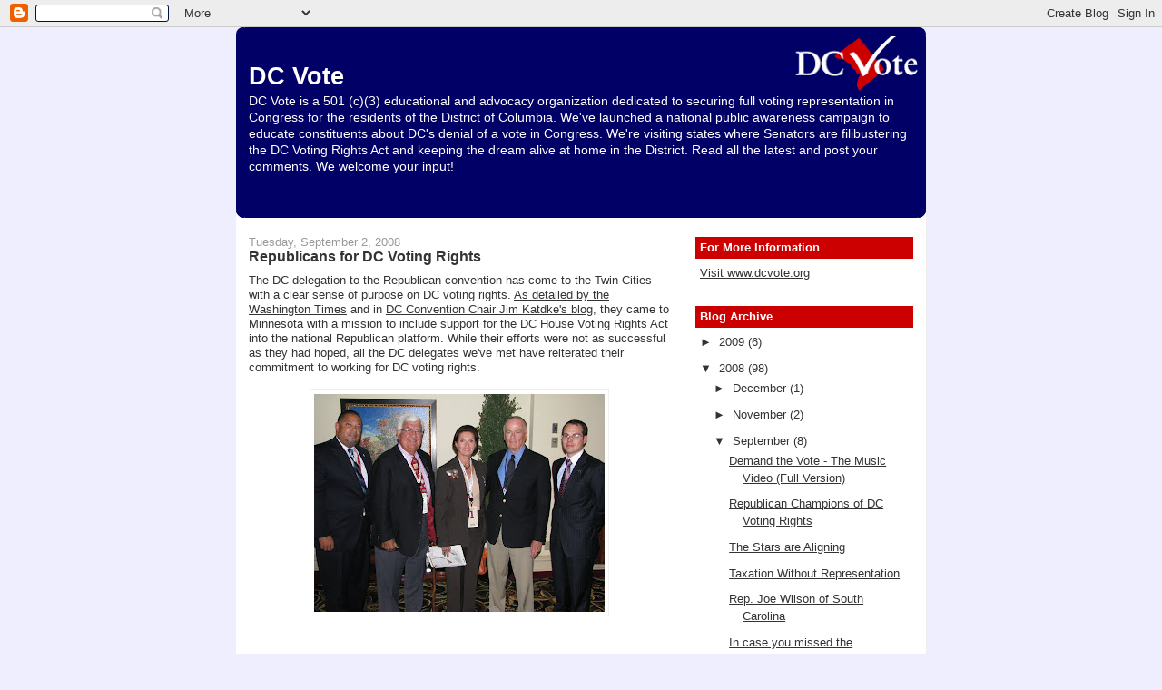

--- FILE ---
content_type: text/html; charset=UTF-8
request_url: http://blog.dcvote.org/2008/09/republicans-for-dc-voting-rights.html
body_size: 8278
content:
<!DOCTYPE html>
<html dir='ltr' xmlns='http://www.w3.org/1999/xhtml' xmlns:b='http://www.google.com/2005/gml/b' xmlns:data='http://www.google.com/2005/gml/data' xmlns:expr='http://www.google.com/2005/gml/expr'>
<head>
<link href='https://www.blogger.com/static/v1/widgets/2944754296-widget_css_bundle.css' rel='stylesheet' type='text/css'/>
<meta content='text/html; charset=UTF-8' http-equiv='Content-Type'/>
<meta content='blogger' name='generator'/>
<link href='http://blog.dcvote.org/favicon.ico' rel='icon' type='image/x-icon'/>
<link href='http://blog.dcvote.org/2008/09/republicans-for-dc-voting-rights.html' rel='canonical'/>
<link rel="alternate" type="application/atom+xml" title="DC Vote - Atom" href="http://blog.dcvote.org/feeds/posts/default" />
<link rel="alternate" type="application/rss+xml" title="DC Vote - RSS" href="http://blog.dcvote.org/feeds/posts/default?alt=rss" />
<link rel="service.post" type="application/atom+xml" title="DC Vote - Atom" href="https://www.blogger.com/feeds/6986350217941764912/posts/default" />

<link rel="alternate" type="application/atom+xml" title="DC Vote - Atom" href="http://blog.dcvote.org/feeds/6072913463068002172/comments/default" />
<!--Can't find substitution for tag [blog.ieCssRetrofitLinks]-->
<link href='https://blogger.googleusercontent.com/img/b/R29vZ2xl/AVvXsEgCZXftnHI1ecaL4ivNOhGswjZ2JzvCGI5EPaXjJeiJLAvmEAhQY1NllzvkjNtzdpZ_lLdoMjXdQ0H_mAtF2eXBjcw1Rfs0ghLpvI0G_hNKMSUqpjHwHQJRg9lBwCWzN9tE59vProC94GB0/s320/IMG_0003.jpg' rel='image_src'/>
<meta content='http://blog.dcvote.org/2008/09/republicans-for-dc-voting-rights.html' property='og:url'/>
<meta content='Republicans for DC Voting Rights' property='og:title'/>
<meta content='The DC delegation to the Republican convention has come to the Twin Cities with a clear sense of purpose on DC voting rights.  As detailed b...' property='og:description'/>
<meta content='https://blogger.googleusercontent.com/img/b/R29vZ2xl/AVvXsEgCZXftnHI1ecaL4ivNOhGswjZ2JzvCGI5EPaXjJeiJLAvmEAhQY1NllzvkjNtzdpZ_lLdoMjXdQ0H_mAtF2eXBjcw1Rfs0ghLpvI0G_hNKMSUqpjHwHQJRg9lBwCWzN9tE59vProC94GB0/w1200-h630-p-k-no-nu/IMG_0003.jpg' property='og:image'/>
<title>DC Vote: Republicans for DC Voting Rights</title>
<style id='page-skin-1' type='text/css'><!--
/*
-----------------------------------------------
Blogger Template Style
Name:     Denim
Designer: Darren Delaye
URL:      www.DarrenDelaye.com
Date:     11 Jul 2006
-----------------------------------------------
*/
/* Variable definitions
====================
<Variable name="bgColor" description="Page Background Color"
type="color" default="#efefef">
<Variable name="textColor" description="Text Color"
type="color" default="#333333">
<Variable name="linkColor" description="Link Color"
type="color" default="#336699">
<Variable name="headerBgColor" description="Page Header Background Color"
type="color" default="#336699">
<Variable name="headerTextColor" description="Page Header Text Color"
type="color" default="#ffffff">
<Variable name="headerCornersColor" description="Page Header Corners Color"
type="color" default="#528bc5">
<Variable name="mainBgColor" description="Main Background Color"
type="color" default="#ffffff">
<Variable name="borderColor" description="Border Color"
type="color" default="#cccccc">
<Variable name="dateHeaderColor" description="Date Header Color"
type="color" default="#999999">
<Variable name="sidebarTitleBgColor" description="Sidebar Title Background Color"
type="color" default="#ffd595">
<Variable name="sidebarTitleTextColor" description="Sidebar Title Text Color"
type="color" default="#333333">
<Variable name="bodyFont" description="Text Font"
type="font" default="normal normal 100% Verdana, Arial, Sans-serif;">
<Variable name="headerFont" description="Page Header Font"
type="font" default="normal normal 210% Verdana, Arial, Sans-serif;">
<Variable name="startSide" description="Start side in blog language"
type="automatic" default="left">
<Variable name="endSide" description="End side in blog language"
type="automatic" default="right">
*/
body {
background: #eeeeff;
margin: 0;
padding: 0px;
font: x-small Verdana, Arial;
text-align: center;
color: #333333;
font-size/* */:/**/small;
font-size: /**/small;
}
a:link {
color: #333333;
}
a:visited {
color: #333333;
}
a img {
border-width: 0;
}
#outer-wrapper {
font: normal normal 99% Trebuchet, Trebuchet MS, Arial, sans-serif;
}
/* Header
----------------------------------------------- */
#header-wrapper {
margin:0;
padding: 0;
background-color: #eeeeff;
text-align: left;
}
#header {
width: 760px;
margin: 0 auto;
background-color: #000099;
border: 0px solid #000099;
color: #ffffff;
padding: 0;
font: normal normal 210% Trebuchet, Trebuchet MS, Arial, sans-serif;
}
h1.title {
padding-top: 38px;
margin: 0 14px .1em;
line-height: 1.2em;
font-size: 100%;
}
h1.title a {
color: #ffffff;
text-decoration: none;
}
#header .description {
display: block;
margin: 0 14px;
padding: 0 0 40px;
line-height: 1.4em;
font-size: 50%;
}
/* Content
----------------------------------------------- */
.clear {
clear: both;
}
#content-wrapper {
width: 760px;
margin: 0 auto;
padding: 0 0 15px;
text-align: left;
background-color: #ffffff;
border: 1px solid #efefef;
border-top: 0;
}
#main-wrapper {
margin-left: 14px;
width: 464px;
float: left;
background-color: #ffffff;
display: inline;       /* fix for doubling margin in IE */
word-wrap: break-word; /* fix for long text breaking sidebar float in IE */
overflow: hidden;      /* fix for long non-text content breaking IE sidebar float */
}
#sidebar-wrapper {
margin-right: 14px;
width: 240px;
float: right;
background-color: #ffffff;
display: inline;       /* fix for doubling margin in IE */
word-wrap: break-word; /* fix for long text breaking sidebar float in IE */
overflow: hidden;      /* fix for long non-text content breaking IE sidebar float */
}
/* Headings
----------------------------------------------- */
h2, h3 {
margin: 0;
}
/* Posts
----------------------------------------------- */
.date-header {
margin: 1.5em 0 0;
font-weight: normal;
color: #999999;
font-size: 100%;
}
.post {
margin: 0 0 1.5em;
padding-bottom: 1.5em;
}
.post-title {
margin: 0;
padding: 0;
font-size: 125%;
font-weight: bold;
line-height: 1.1em;
}
.post-title a, .post-title a:visited, .post-title strong {
text-decoration: none;
color: #333333;
font-weight: bold;
}
.post div {
margin: 0 0 .75em;
line-height: 1.3em;
}
p.post-footer {
margin: -.25em 0 0;
color: #ffffff;
font-size: 83%;
}
.post-footer .span {
margin-right: .3em;
}
.comment-link {
margin-left: .3em;
}
.post img {
padding: 4px;
border: 1px solid #efefef;
}
.post blockquote {
margin: 1em 20px;
}
.post blockquote p {
margin: .75em 0;
}
/* Comments
----------------------------------------------- */
#comments h4 {
margin: 1em 0;
color: #999999;
}
#comments h4 strong {
font-size: 110%;
}
#comments-block {
margin: 1em 0 1.5em;
line-height: 1.3em;
}
#comments-block dt {
margin: .5em 0;
}
#comments-block dd {
margin: .25em 0 0;
}
#comments-block dd.comment-footer {
margin: -.25em 0 2em;
line-height: 1.4em;
font-size: 78%;
}
#comments-block dd p {
margin: 0 0 .75em;
}
.deleted-comment {
font-style:italic;
color:gray;
}
.feed-links {
clear: both;
line-height: 2.5em;
}
#blog-pager-newer-link {
float: left;
}
#blog-pager-older-link {
float: right;
}
#blog-pager {
text-align: center;
}
/* Sidebar Content
----------------------------------------------- */
.sidebar h2 {
margin: 1.6em 0 .5em;
padding: 4px 5px;
background-color: #cc0000;
font-size: 100%;
color: #ffffff;
}
.sidebar ul {
margin: 0;
padding: 0;
list-style: none;
}
.sidebar li {
margin: 0;
padding-top: 0;
padding-right: 0;
padding-bottom: .5em;
padding-left: 15px;
text-indent: -15px;
line-height: 1.5em;
}
.sidebar {
color: #333333;
line-height:1.3em;
}
.sidebar .widget {
margin-bottom: 1em;
}
.sidebar .widget-content {
margin: 0 5px;
}
/* Profile
----------------------------------------------- */
.profile-img {
float: left;
margin-top: 0;
margin-right: 5px;
margin-bottom: 5px;
margin-left: 0;
padding: 4px;
border: 1px solid #efefef;
}
.profile-data {
margin:0;
text-transform:uppercase;
letter-spacing:.1em;
font-weight: bold;
line-height: 1.6em;
font-size: 78%;
}
.profile-datablock {
margin:.5em 0 .5em;
}
.profile-textblock {
margin: 0.5em 0;
line-height: 1.6em;
}
/* Footer
----------------------------------------------- */
#footer {
clear: both;
text-align: center;
color: #333333;
}
#footer .widget {
margin:.5em;
padding-top: 20px;
font-size: 85%;
line-height: 1.5em;
text-align: left;
}

--></style>
<link href='https://www.blogger.com/dyn-css/authorization.css?targetBlogID=6986350217941764912&amp;zx=9f2e1f99-bc7f-47af-b663-283b7ef3a492' media='none' onload='if(media!=&#39;all&#39;)media=&#39;all&#39;' rel='stylesheet'/><noscript><link href='https://www.blogger.com/dyn-css/authorization.css?targetBlogID=6986350217941764912&amp;zx=9f2e1f99-bc7f-47af-b663-283b7ef3a492' rel='stylesheet'/></noscript>
<meta name='google-adsense-platform-account' content='ca-host-pub-1556223355139109'/>
<meta name='google-adsense-platform-domain' content='blogspot.com'/>

</head>
<body>
<div class='navbar section' id='navbar'><div class='widget Navbar' data-version='1' id='Navbar1'><script type="text/javascript">
    function setAttributeOnload(object, attribute, val) {
      if(window.addEventListener) {
        window.addEventListener('load',
          function(){ object[attribute] = val; }, false);
      } else {
        window.attachEvent('onload', function(){ object[attribute] = val; });
      }
    }
  </script>
<div id="navbar-iframe-container"></div>
<script type="text/javascript" src="https://apis.google.com/js/platform.js"></script>
<script type="text/javascript">
      gapi.load("gapi.iframes:gapi.iframes.style.bubble", function() {
        if (gapi.iframes && gapi.iframes.getContext) {
          gapi.iframes.getContext().openChild({
              url: 'https://www.blogger.com/navbar/6986350217941764912?po\x3d6072913463068002172\x26origin\x3dhttp://blog.dcvote.org',
              where: document.getElementById("navbar-iframe-container"),
              id: "navbar-iframe"
          });
        }
      });
    </script><script type="text/javascript">
(function() {
var script = document.createElement('script');
script.type = 'text/javascript';
script.src = '//pagead2.googlesyndication.com/pagead/js/google_top_exp.js';
var head = document.getElementsByTagName('head')[0];
if (head) {
head.appendChild(script);
}})();
</script>
</div></div>
<div id='outer-wrapper'><div id='wrap2'>
<!-- skip links for text browsers -->
<span id='skiplinks' style='display:none;'>
<a href='#main'>skip to main </a> |
      <a href='#sidebar'>skip to sidebar</a>
</span>
<div id='header-wrapper'>
<div class='header section' id='header'><div class='widget Header' data-version='1' id='Header1'>
<div id='header-inner' style='background-image: url("https://blogger.googleusercontent.com/img/b/R29vZ2xl/AVvXsEj5rGiZOAWOYN2hUFqhvsz5eB1uhzN3MD_8ut9dlj14FuoKrkjA6Y1uI0JQJAkhlDhbvmGl-ZbCVJA8W2zQZsVE8YsZCtyELEj9pk2iOGxesxYQLLMm_EVsWgr8Q-MNj03Ov6TttB7hwCA/s760/blogbanner.gif"); background-position: left; width: 760px; min-height: 210px; _height: 210px; background-repeat: no-repeat; '>
<div class='titlewrapper' style='background: transparent'>
<h1 class='title' style='background: transparent; border-width: 0px'>
<a href='http://blog.dcvote.org/'>
DC Vote
</a>
</h1>
</div>
<div class='descriptionwrapper'>
<p class='description'><span>DC Vote is a 501 (c)(3) educational and advocacy organization dedicated to securing full voting representation in Congress for the residents of the District of Columbia. We've launched a national public awareness campaign to educate constituents about DC's denial of a vote in Congress. We're visiting states where Senators are filibustering the DC Voting Rights Act and keeping the dream alive at home in the District. Read all the latest and post your comments. We welcome your input!</span></p>
</div>
</div>
</div></div>
</div>
<div id='content-wrapper'>
<div id='crosscol-wrapper' style='text-align:center'>
<div class='crosscol no-items section' id='crosscol'></div>
</div>
<div id='main-wrapper'>
<div class='main section' id='main'><div class='widget Blog' data-version='1' id='Blog1'>
<div class='blog-posts hfeed'>

          <div class="date-outer">
        
<h2 class='date-header'><span>Tuesday, September 2, 2008</span></h2>

          <div class="date-posts">
        
<div class='post-outer'>
<div class='post hentry uncustomized-post-template' itemprop='blogPost' itemscope='itemscope' itemtype='http://schema.org/BlogPosting'>
<meta content='https://blogger.googleusercontent.com/img/b/R29vZ2xl/AVvXsEgCZXftnHI1ecaL4ivNOhGswjZ2JzvCGI5EPaXjJeiJLAvmEAhQY1NllzvkjNtzdpZ_lLdoMjXdQ0H_mAtF2eXBjcw1Rfs0ghLpvI0G_hNKMSUqpjHwHQJRg9lBwCWzN9tE59vProC94GB0/s320/IMG_0003.jpg' itemprop='image_url'/>
<meta content='6986350217941764912' itemprop='blogId'/>
<meta content='6072913463068002172' itemprop='postId'/>
<a name='6072913463068002172'></a>
<h3 class='post-title entry-title' itemprop='name'>
Republicans for DC Voting Rights
</h3>
<div class='post-header'>
<div class='post-header-line-1'></div>
</div>
<div class='post-body entry-content' id='post-body-6072913463068002172' itemprop='description articleBody'>
The DC delegation to the Republican convention has come to the Twin Cities with a clear sense of purpose on DC voting rights.  <a href="http://washingtontimes.com/news/2008/sep/03/dc-delegates-press-case-to-gain-full-voting-rights/">As detailed by the Washington Times</a> and in <a href="http://voices.washingtonpost.com/dc/2008/09/from_the_floor_day_two.html">DC Convention Chair Jim Katdke's blog</a>, they came to Minnesota with a mission to include support for the DC House Voting Rights Act into the national Republican platform.  While their efforts were not as successful as they had hoped, all the DC delegates we've met have reiterated their commitment to working for DC voting rights.<br /><br /><a href="https://blogger.googleusercontent.com/img/b/R29vZ2xl/AVvXsEgCZXftnHI1ecaL4ivNOhGswjZ2JzvCGI5EPaXjJeiJLAvmEAhQY1NllzvkjNtzdpZ_lLdoMjXdQ0H_mAtF2eXBjcw1Rfs0ghLpvI0G_hNKMSUqpjHwHQJRg9lBwCWzN9tE59vProC94GB0/s1600-h/IMG_0003.jpg"><img alt="" border="0" id="BLOGGER_PHOTO_ID_5241653004558067218" src="https://blogger.googleusercontent.com/img/b/R29vZ2xl/AVvXsEgCZXftnHI1ecaL4ivNOhGswjZ2JzvCGI5EPaXjJeiJLAvmEAhQY1NllzvkjNtzdpZ_lLdoMjXdQ0H_mAtF2eXBjcw1Rfs0ghLpvI0G_hNKMSUqpjHwHQJRg9lBwCWzN9tE59vProC94GB0/s320/IMG_0003.jpg" style="display:block; margin:0px auto 10px; text-align:center;cursor:pointer; cursor:hand;" /></a><br /><br />Pictured here are (left to right): Eugene Kinlow (DC Vote Outreach Director), Ambassador Tom Korologos, Secretary Ann Korologos, Robert Kabel (Chairman of the DC Republican Committee), and Craig Max.<br /><br />All the action isn't in hotels and convention halls.  Not at all. DC Republican and Alternate Delegate to the convention, Patrick Mara, hit the streets with DC Vote this afternoon.  We made friends of the two-legged and four-legged variety. Now that's what I call successful outreach!<br /><br /><a href="https://blogger.googleusercontent.com/img/b/R29vZ2xl/AVvXsEip01eO_8B_Ol2_7rgYMuEMqQX67N4UM-ylREF3r9rOOr_wpz8YiQinqA4q_OQccpXDPdWbSMyACnwsPp8v5ZYnpQ4catUkGK11_A4KWW7qb6fdvO4K85owd8N8CaHR4cruTudgKT1NrK3q/s1600-h/IMG_0007.jpg"><img alt="" border="0" id="BLOGGER_PHOTO_ID_5241655042712295298" src="https://blogger.googleusercontent.com/img/b/R29vZ2xl/AVvXsEip01eO_8B_Ol2_7rgYMuEMqQX67N4UM-ylREF3r9rOOr_wpz8YiQinqA4q_OQccpXDPdWbSMyACnwsPp8v5ZYnpQ4catUkGK11_A4KWW7qb6fdvO4K85owd8N8CaHR4cruTudgKT1NrK3q/s320/IMG_0007.jpg" style="display:block; margin:0px auto 10px; text-align:center;cursor:pointer; cursor:hand;" /></a>
<div style='clear: both;'></div>
</div>
<div class='post-footer'>
<div class='post-footer-line post-footer-line-1'>
<span class='post-author vcard'>
Posted by
<span class='fn' itemprop='author' itemscope='itemscope' itemtype='http://schema.org/Person'>
<span itemprop='name'>Eli</span>
</span>
</span>
<span class='post-timestamp'>
at
<meta content='http://blog.dcvote.org/2008/09/republicans-for-dc-voting-rights.html' itemprop='url'/>
<a class='timestamp-link' href='http://blog.dcvote.org/2008/09/republicans-for-dc-voting-rights.html' rel='bookmark' title='permanent link'><abbr class='published' itemprop='datePublished' title='2008-09-02T21:41:00-07:00'>9:41&#8239;PM</abbr></a>
</span>
<span class='post-comment-link'>
</span>
<span class='post-icons'>
<span class='item-control blog-admin pid-1150420148'>
<a href='https://www.blogger.com/post-edit.g?blogID=6986350217941764912&postID=6072913463068002172&from=pencil' title='Edit Post'>
<img alt='' class='icon-action' height='18' src='https://resources.blogblog.com/img/icon18_edit_allbkg.gif' width='18'/>
</a>
</span>
</span>
<div class='post-share-buttons goog-inline-block'>
</div>
</div>
<div class='post-footer-line post-footer-line-2'>
<span class='post-labels'>
</span>
</div>
<div class='post-footer-line post-footer-line-3'>
<span class='post-location'>
</span>
</div>
</div>
</div>
<div class='comments' id='comments'>
<a name='comments'></a>
<h4>No comments:</h4>
<div id='Blog1_comments-block-wrapper'>
<dl class='avatar-comment-indent' id='comments-block'>
</dl>
</div>
<p class='comment-footer'>
<a href='https://www.blogger.com/comment/fullpage/post/6986350217941764912/6072913463068002172' onclick=''>Post a Comment</a>
</p>
</div>
</div>

        </div></div>
      
</div>
<div class='blog-pager' id='blog-pager'>
<span id='blog-pager-newer-link'>
<a class='blog-pager-newer-link' href='http://blog.dcvote.org/2008/09/in-case-you-missed-republican-you-tube.html' id='Blog1_blog-pager-newer-link' title='Newer Post'>Newer Post</a>
</span>
<span id='blog-pager-older-link'>
<a class='blog-pager-older-link' href='http://blog.dcvote.org/2008/09/grand-old-party-for-dc-voting-rights-in.html' id='Blog1_blog-pager-older-link' title='Older Post'>Older Post</a>
</span>
<a class='home-link' href='http://blog.dcvote.org/'>Home</a>
</div>
<div class='clear'></div>
<div class='post-feeds'>
<div class='feed-links'>
Subscribe to:
<a class='feed-link' href='http://blog.dcvote.org/feeds/6072913463068002172/comments/default' target='_blank' type='application/atom+xml'>Post Comments (Atom)</a>
</div>
</div>
</div></div>
</div>
<div id='sidebar-wrapper'>
<div class='sidebar section' id='sidebar'><div class='widget LinkList' data-version='1' id='LinkList1'>
<h2>For More Information</h2>
<div class='widget-content'>
<ul>
<li><a href='http://www.dcvote.org/'>Visit www.dcvote.org</a></li>
</ul>
<div class='clear'></div>
</div>
</div><div class='widget BlogArchive' data-version='1' id='BlogArchive1'>
<h2>Blog Archive</h2>
<div class='widget-content'>
<div id='ArchiveList'>
<div id='BlogArchive1_ArchiveList'>
<ul class='hierarchy'>
<li class='archivedate collapsed'>
<a class='toggle' href='javascript:void(0)'>
<span class='zippy'>

        &#9658;&#160;
      
</span>
</a>
<a class='post-count-link' href='http://blog.dcvote.org/2009/'>
2009
</a>
<span class='post-count' dir='ltr'>(6)</span>
<ul class='hierarchy'>
<li class='archivedate collapsed'>
<a class='toggle' href='javascript:void(0)'>
<span class='zippy'>

        &#9658;&#160;
      
</span>
</a>
<a class='post-count-link' href='http://blog.dcvote.org/2009/06/'>
June
</a>
<span class='post-count' dir='ltr'>(1)</span>
</li>
</ul>
<ul class='hierarchy'>
<li class='archivedate collapsed'>
<a class='toggle' href='javascript:void(0)'>
<span class='zippy'>

        &#9658;&#160;
      
</span>
</a>
<a class='post-count-link' href='http://blog.dcvote.org/2009/05/'>
May
</a>
<span class='post-count' dir='ltr'>(2)</span>
</li>
</ul>
<ul class='hierarchy'>
<li class='archivedate collapsed'>
<a class='toggle' href='javascript:void(0)'>
<span class='zippy'>

        &#9658;&#160;
      
</span>
</a>
<a class='post-count-link' href='http://blog.dcvote.org/2009/03/'>
March
</a>
<span class='post-count' dir='ltr'>(1)</span>
</li>
</ul>
<ul class='hierarchy'>
<li class='archivedate collapsed'>
<a class='toggle' href='javascript:void(0)'>
<span class='zippy'>

        &#9658;&#160;
      
</span>
</a>
<a class='post-count-link' href='http://blog.dcvote.org/2009/02/'>
February
</a>
<span class='post-count' dir='ltr'>(1)</span>
</li>
</ul>
<ul class='hierarchy'>
<li class='archivedate collapsed'>
<a class='toggle' href='javascript:void(0)'>
<span class='zippy'>

        &#9658;&#160;
      
</span>
</a>
<a class='post-count-link' href='http://blog.dcvote.org/2009/01/'>
January
</a>
<span class='post-count' dir='ltr'>(1)</span>
</li>
</ul>
</li>
</ul>
<ul class='hierarchy'>
<li class='archivedate expanded'>
<a class='toggle' href='javascript:void(0)'>
<span class='zippy toggle-open'>

        &#9660;&#160;
      
</span>
</a>
<a class='post-count-link' href='http://blog.dcvote.org/2008/'>
2008
</a>
<span class='post-count' dir='ltr'>(98)</span>
<ul class='hierarchy'>
<li class='archivedate collapsed'>
<a class='toggle' href='javascript:void(0)'>
<span class='zippy'>

        &#9658;&#160;
      
</span>
</a>
<a class='post-count-link' href='http://blog.dcvote.org/2008/12/'>
December
</a>
<span class='post-count' dir='ltr'>(1)</span>
</li>
</ul>
<ul class='hierarchy'>
<li class='archivedate collapsed'>
<a class='toggle' href='javascript:void(0)'>
<span class='zippy'>

        &#9658;&#160;
      
</span>
</a>
<a class='post-count-link' href='http://blog.dcvote.org/2008/11/'>
November
</a>
<span class='post-count' dir='ltr'>(2)</span>
</li>
</ul>
<ul class='hierarchy'>
<li class='archivedate expanded'>
<a class='toggle' href='javascript:void(0)'>
<span class='zippy toggle-open'>

        &#9660;&#160;
      
</span>
</a>
<a class='post-count-link' href='http://blog.dcvote.org/2008/09/'>
September
</a>
<span class='post-count' dir='ltr'>(8)</span>
<ul class='posts'>
<li><a href='http://blog.dcvote.org/2008/09/demand-vote-music-video-full-version.html'>Demand the Vote - The Music Video (Full Version)</a></li>
<li><a href='http://blog.dcvote.org/2008/09/republican-champions-of-dc-voting.html'>Republican Champions of DC Voting Rights</a></li>
<li><a href='http://blog.dcvote.org/2008/09/stars-are-aligning.html'>The Stars are Aligning</a></li>
<li><a href='http://blog.dcvote.org/2008/09/taxation-without-representation.html'>Taxation Without Representation</a></li>
<li><a href='http://blog.dcvote.org/2008/09/rep-joe-wilson-of-south-carolina.html'>Rep. Joe Wilson of South Carolina</a></li>
<li><a href='http://blog.dcvote.org/2008/09/in-case-you-missed-republican-you-tube.html'>In case you missed the Republican You Tube questio...</a></li>
<li><a href='http://blog.dcvote.org/2008/09/republicans-for-dc-voting-rights.html'>Republicans for DC Voting Rights</a></li>
<li><a href='http://blog.dcvote.org/2008/09/grand-old-party-for-dc-voting-rights-in.html'>A Grand Old Party for DC Voting Rights in the Twin...</a></li>
</ul>
</li>
</ul>
<ul class='hierarchy'>
<li class='archivedate collapsed'>
<a class='toggle' href='javascript:void(0)'>
<span class='zippy'>

        &#9658;&#160;
      
</span>
</a>
<a class='post-count-link' href='http://blog.dcvote.org/2008/08/'>
August
</a>
<span class='post-count' dir='ltr'>(13)</span>
</li>
</ul>
<ul class='hierarchy'>
<li class='archivedate collapsed'>
<a class='toggle' href='javascript:void(0)'>
<span class='zippy'>

        &#9658;&#160;
      
</span>
</a>
<a class='post-count-link' href='http://blog.dcvote.org/2008/07/'>
July
</a>
<span class='post-count' dir='ltr'>(3)</span>
</li>
</ul>
<ul class='hierarchy'>
<li class='archivedate collapsed'>
<a class='toggle' href='javascript:void(0)'>
<span class='zippy'>

        &#9658;&#160;
      
</span>
</a>
<a class='post-count-link' href='http://blog.dcvote.org/2008/06/'>
June
</a>
<span class='post-count' dir='ltr'>(3)</span>
</li>
</ul>
<ul class='hierarchy'>
<li class='archivedate collapsed'>
<a class='toggle' href='javascript:void(0)'>
<span class='zippy'>

        &#9658;&#160;
      
</span>
</a>
<a class='post-count-link' href='http://blog.dcvote.org/2008/05/'>
May
</a>
<span class='post-count' dir='ltr'>(4)</span>
</li>
</ul>
<ul class='hierarchy'>
<li class='archivedate collapsed'>
<a class='toggle' href='javascript:void(0)'>
<span class='zippy'>

        &#9658;&#160;
      
</span>
</a>
<a class='post-count-link' href='http://blog.dcvote.org/2008/04/'>
April
</a>
<span class='post-count' dir='ltr'>(1)</span>
</li>
</ul>
<ul class='hierarchy'>
<li class='archivedate collapsed'>
<a class='toggle' href='javascript:void(0)'>
<span class='zippy'>

        &#9658;&#160;
      
</span>
</a>
<a class='post-count-link' href='http://blog.dcvote.org/2008/03/'>
March
</a>
<span class='post-count' dir='ltr'>(31)</span>
</li>
</ul>
<ul class='hierarchy'>
<li class='archivedate collapsed'>
<a class='toggle' href='javascript:void(0)'>
<span class='zippy'>

        &#9658;&#160;
      
</span>
</a>
<a class='post-count-link' href='http://blog.dcvote.org/2008/02/'>
February
</a>
<span class='post-count' dir='ltr'>(7)</span>
</li>
</ul>
<ul class='hierarchy'>
<li class='archivedate collapsed'>
<a class='toggle' href='javascript:void(0)'>
<span class='zippy'>

        &#9658;&#160;
      
</span>
</a>
<a class='post-count-link' href='http://blog.dcvote.org/2008/01/'>
January
</a>
<span class='post-count' dir='ltr'>(25)</span>
</li>
</ul>
</li>
</ul>
</div>
</div>
<div class='clear'></div>
</div>
</div><div class='widget Profile' data-version='1' id='Profile1'>
<h2>About Me</h2>
<div class='widget-content'>
<dl class='profile-datablock'>
<dt class='profile-data'>
<a class='profile-name-link g-profile' href='https://www.blogger.com/profile/07473070697180704095' rel='author' style='background-image: url(//www.blogger.com/img/logo-16.png);'>
mbolton
</a>
</dt>
</dl>
<a class='profile-link' href='https://www.blogger.com/profile/07473070697180704095' rel='author'>View my complete profile</a>
<div class='clear'></div>
</div>
</div></div>
</div>
<!-- spacer for skins that want sidebar and main to be the same height-->
<div class='clear'>&#160;</div>
</div>
<!-- end content-wrapper -->
<div id='footer-wrapper'>
<div class='footer no-items section' id='footer'></div>
</div>
</div></div>
<!-- end outer-wrapper -->

<script type="text/javascript" src="https://www.blogger.com/static/v1/widgets/3845888474-widgets.js"></script>
<script type='text/javascript'>
window['__wavt'] = 'AOuZoY7CkMxy0keAnytOeo-8nzHOzm4REw:1768542723563';_WidgetManager._Init('//www.blogger.com/rearrange?blogID\x3d6986350217941764912','//blog.dcvote.org/2008/09/republicans-for-dc-voting-rights.html','6986350217941764912');
_WidgetManager._SetDataContext([{'name': 'blog', 'data': {'blogId': '6986350217941764912', 'title': 'DC Vote', 'url': 'http://blog.dcvote.org/2008/09/republicans-for-dc-voting-rights.html', 'canonicalUrl': 'http://blog.dcvote.org/2008/09/republicans-for-dc-voting-rights.html', 'homepageUrl': 'http://blog.dcvote.org/', 'searchUrl': 'http://blog.dcvote.org/search', 'canonicalHomepageUrl': 'http://blog.dcvote.org/', 'blogspotFaviconUrl': 'http://blog.dcvote.org/favicon.ico', 'bloggerUrl': 'https://www.blogger.com', 'hasCustomDomain': true, 'httpsEnabled': false, 'enabledCommentProfileImages': true, 'gPlusViewType': 'FILTERED_POSTMOD', 'adultContent': false, 'analyticsAccountNumber': '', 'encoding': 'UTF-8', 'locale': 'en-US', 'localeUnderscoreDelimited': 'en', 'languageDirection': 'ltr', 'isPrivate': false, 'isMobile': false, 'isMobileRequest': false, 'mobileClass': '', 'isPrivateBlog': false, 'isDynamicViewsAvailable': true, 'feedLinks': '\x3clink rel\x3d\x22alternate\x22 type\x3d\x22application/atom+xml\x22 title\x3d\x22DC Vote - Atom\x22 href\x3d\x22http://blog.dcvote.org/feeds/posts/default\x22 /\x3e\n\x3clink rel\x3d\x22alternate\x22 type\x3d\x22application/rss+xml\x22 title\x3d\x22DC Vote - RSS\x22 href\x3d\x22http://blog.dcvote.org/feeds/posts/default?alt\x3drss\x22 /\x3e\n\x3clink rel\x3d\x22service.post\x22 type\x3d\x22application/atom+xml\x22 title\x3d\x22DC Vote - Atom\x22 href\x3d\x22https://www.blogger.com/feeds/6986350217941764912/posts/default\x22 /\x3e\n\n\x3clink rel\x3d\x22alternate\x22 type\x3d\x22application/atom+xml\x22 title\x3d\x22DC Vote - Atom\x22 href\x3d\x22http://blog.dcvote.org/feeds/6072913463068002172/comments/default\x22 /\x3e\n', 'meTag': '', 'adsenseHostId': 'ca-host-pub-1556223355139109', 'adsenseHasAds': false, 'adsenseAutoAds': false, 'boqCommentIframeForm': true, 'loginRedirectParam': '', 'isGoogleEverywhereLinkTooltipEnabled': true, 'view': '', 'dynamicViewsCommentsSrc': '//www.blogblog.com/dynamicviews/4224c15c4e7c9321/js/comments.js', 'dynamicViewsScriptSrc': '//www.blogblog.com/dynamicviews/2dfa401275732ff9', 'plusOneApiSrc': 'https://apis.google.com/js/platform.js', 'disableGComments': true, 'interstitialAccepted': false, 'sharing': {'platforms': [{'name': 'Get link', 'key': 'link', 'shareMessage': 'Get link', 'target': ''}, {'name': 'Facebook', 'key': 'facebook', 'shareMessage': 'Share to Facebook', 'target': 'facebook'}, {'name': 'BlogThis!', 'key': 'blogThis', 'shareMessage': 'BlogThis!', 'target': 'blog'}, {'name': 'X', 'key': 'twitter', 'shareMessage': 'Share to X', 'target': 'twitter'}, {'name': 'Pinterest', 'key': 'pinterest', 'shareMessage': 'Share to Pinterest', 'target': 'pinterest'}, {'name': 'Email', 'key': 'email', 'shareMessage': 'Email', 'target': 'email'}], 'disableGooglePlus': true, 'googlePlusShareButtonWidth': 0, 'googlePlusBootstrap': '\x3cscript type\x3d\x22text/javascript\x22\x3ewindow.___gcfg \x3d {\x27lang\x27: \x27en\x27};\x3c/script\x3e'}, 'hasCustomJumpLinkMessage': false, 'jumpLinkMessage': 'Read more', 'pageType': 'item', 'postId': '6072913463068002172', 'postImageThumbnailUrl': 'https://blogger.googleusercontent.com/img/b/R29vZ2xl/AVvXsEgCZXftnHI1ecaL4ivNOhGswjZ2JzvCGI5EPaXjJeiJLAvmEAhQY1NllzvkjNtzdpZ_lLdoMjXdQ0H_mAtF2eXBjcw1Rfs0ghLpvI0G_hNKMSUqpjHwHQJRg9lBwCWzN9tE59vProC94GB0/s72-c/IMG_0003.jpg', 'postImageUrl': 'https://blogger.googleusercontent.com/img/b/R29vZ2xl/AVvXsEgCZXftnHI1ecaL4ivNOhGswjZ2JzvCGI5EPaXjJeiJLAvmEAhQY1NllzvkjNtzdpZ_lLdoMjXdQ0H_mAtF2eXBjcw1Rfs0ghLpvI0G_hNKMSUqpjHwHQJRg9lBwCWzN9tE59vProC94GB0/s320/IMG_0003.jpg', 'pageName': 'Republicans for DC Voting Rights', 'pageTitle': 'DC Vote: Republicans for DC Voting Rights'}}, {'name': 'features', 'data': {}}, {'name': 'messages', 'data': {'edit': 'Edit', 'linkCopiedToClipboard': 'Link copied to clipboard!', 'ok': 'Ok', 'postLink': 'Post Link'}}, {'name': 'template', 'data': {'name': 'custom', 'localizedName': 'Custom', 'isResponsive': false, 'isAlternateRendering': false, 'isCustom': true}}, {'name': 'view', 'data': {'classic': {'name': 'classic', 'url': '?view\x3dclassic'}, 'flipcard': {'name': 'flipcard', 'url': '?view\x3dflipcard'}, 'magazine': {'name': 'magazine', 'url': '?view\x3dmagazine'}, 'mosaic': {'name': 'mosaic', 'url': '?view\x3dmosaic'}, 'sidebar': {'name': 'sidebar', 'url': '?view\x3dsidebar'}, 'snapshot': {'name': 'snapshot', 'url': '?view\x3dsnapshot'}, 'timeslide': {'name': 'timeslide', 'url': '?view\x3dtimeslide'}, 'isMobile': false, 'title': 'Republicans for DC Voting Rights', 'description': 'The DC delegation to the Republican convention has come to the Twin Cities with a clear sense of purpose on DC voting rights.  As detailed b...', 'featuredImage': 'https://blogger.googleusercontent.com/img/b/R29vZ2xl/AVvXsEgCZXftnHI1ecaL4ivNOhGswjZ2JzvCGI5EPaXjJeiJLAvmEAhQY1NllzvkjNtzdpZ_lLdoMjXdQ0H_mAtF2eXBjcw1Rfs0ghLpvI0G_hNKMSUqpjHwHQJRg9lBwCWzN9tE59vProC94GB0/s320/IMG_0003.jpg', 'url': 'http://blog.dcvote.org/2008/09/republicans-for-dc-voting-rights.html', 'type': 'item', 'isSingleItem': true, 'isMultipleItems': false, 'isError': false, 'isPage': false, 'isPost': true, 'isHomepage': false, 'isArchive': false, 'isLabelSearch': false, 'postId': 6072913463068002172}}]);
_WidgetManager._RegisterWidget('_NavbarView', new _WidgetInfo('Navbar1', 'navbar', document.getElementById('Navbar1'), {}, 'displayModeFull'));
_WidgetManager._RegisterWidget('_HeaderView', new _WidgetInfo('Header1', 'header', document.getElementById('Header1'), {}, 'displayModeFull'));
_WidgetManager._RegisterWidget('_BlogView', new _WidgetInfo('Blog1', 'main', document.getElementById('Blog1'), {'cmtInteractionsEnabled': false, 'lightboxEnabled': true, 'lightboxModuleUrl': 'https://www.blogger.com/static/v1/jsbin/4049919853-lbx.js', 'lightboxCssUrl': 'https://www.blogger.com/static/v1/v-css/828616780-lightbox_bundle.css'}, 'displayModeFull'));
_WidgetManager._RegisterWidget('_LinkListView', new _WidgetInfo('LinkList1', 'sidebar', document.getElementById('LinkList1'), {}, 'displayModeFull'));
_WidgetManager._RegisterWidget('_BlogArchiveView', new _WidgetInfo('BlogArchive1', 'sidebar', document.getElementById('BlogArchive1'), {'languageDirection': 'ltr', 'loadingMessage': 'Loading\x26hellip;'}, 'displayModeFull'));
_WidgetManager._RegisterWidget('_ProfileView', new _WidgetInfo('Profile1', 'sidebar', document.getElementById('Profile1'), {}, 'displayModeFull'));
</script>
</body>
</html>